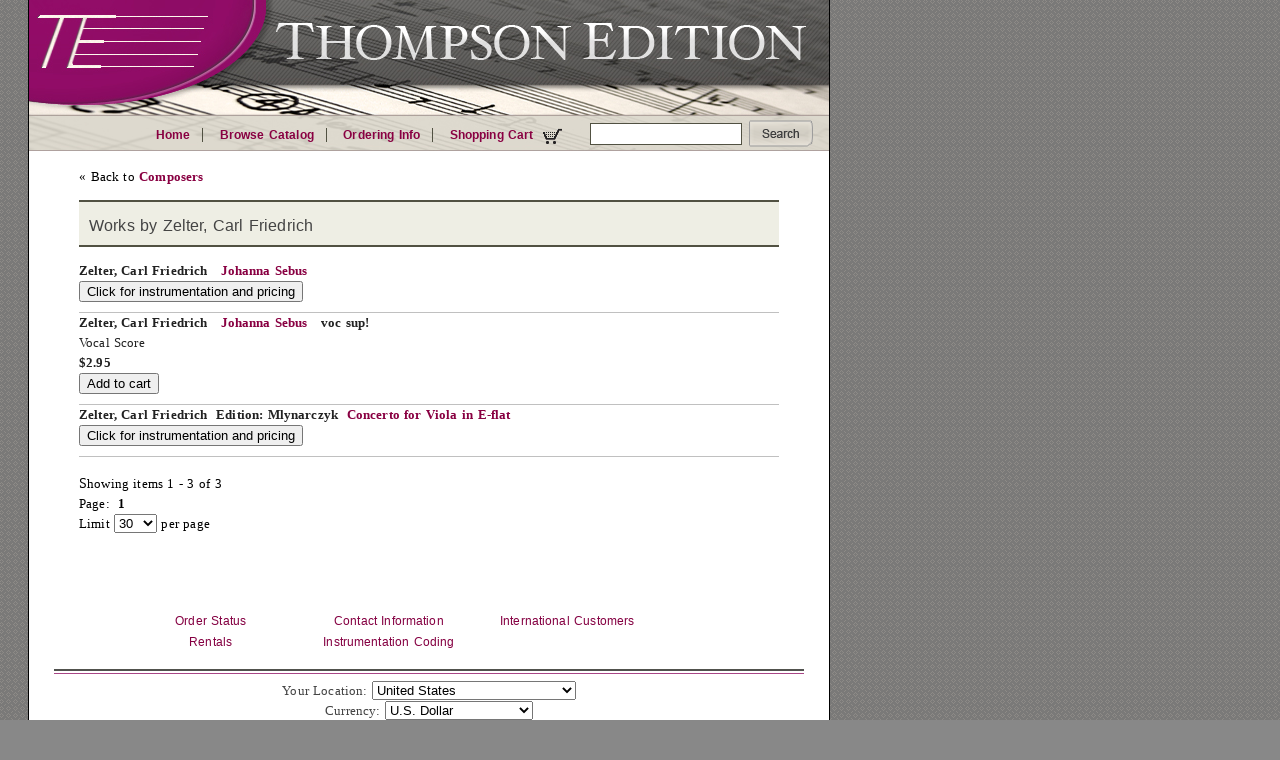

--- FILE ---
content_type: text/html;charset=ISO-8859-1
request_url: https://thompsonedition.com/show_composer.php?name=Zelter,%20Carl%20Friedrich
body_size: 3945
content:
<?xml version="1.0" encoding="iso-8859-1"?><!-- keep IE7 in "quirks mode" -->
<!DOCTYPE html PUBLIC "-//W3C//DTD XHTML 1.0 Strict//EN" "http://www.w3.org/TR/xhtml1/DTD/xhtml1-strict.dtd">
<html xmlns="http://www.w3.org/1999/xhtml" xml:lang="en" lang="en"><head>
	<meta http-equiv="Content-Type" content="text/html; charset=iso-8859-1"/>
	<meta http-equiv="Content-Script-Type" content="text/javascript">
	<title>Thompson Edition | Zelter, Carl Friedrich</title>
	<link href="stylesheet.css" type="text/css" />
<style type="text/css">
/*<![CDATA[*/
@import url("stylesheet.css");
/*]]>*/
</style>
<link rel="stylesheet" type="text/css" href="stylesheet.css" />
<style type="text/css">
#container { background-image: url("images/header-thompsonedition.jpg"); }
</style>

<script type="text/javascript"><!--
function EmailThompsonEdition(part1, part2, part3) { loc1 = "mai"; loc2 = ":" + part1; loc1 = loc1 + "lto" + loc2 + part3;	location=loc1;
} //-->
</script>
</head>


<body><div id="container">
<!-- header -->
<div id="banner"></div>
<!--top navigation -->
<div id="navcontainer"><ul id="navlist">
	<li class='topbar_list_start'><a href='/index.php'>Home</a></li>
	<li class='topbar_list_middle'><a href='/browse.php'>Browse Catalog</a></li>
	<li class='topbar_list_middle'><a href='/ordering.php'>Ordering Info</a></li>
	<li class='topbar_list_end'><a href='/cart.php'>Shopping Cart <img src="/images/cart.gif"></a></li>
</ul></div>

<!-- searchbox -->
<div id="sidebar_left"><div id="searchbox">    
<p>Search the Catalog:</p>
<form name="searchbox" action="search_prepare.php" method="GET">
<input type="text" class="textbox"  name="q" />
<input type="image" class="searchbutton" src="images/searchbutton2.gif" value="Search" alt="Search">
</form>
</div></div>

<div id="sidebar_right"></div>
<div id="center">
<div id="main">
&laquo; Back to <a href="browse_composers.php?letter=Z">Composers</a><h2>Works by Zelter, Carl Friedrich</h2><div id="product_entry">
Zelter, Carl Friedrich&nbsp; &nbsp;<a href='/product_detail.php?id=40323'>Johanna Sebus</a> 
<div id="product_description"></div><div id="product_order"><form action='/product_detail.php' method='GET'><input type='hidden' name='id' value='40323'><input type='submit' value='Click for instrumentation and pricing'></form></div></div><div id="product_entry">
Zelter, Carl Friedrich&nbsp; &nbsp;<a href='/product_detail.php?id=28346'>Johanna Sebus</a>  &nbsp; voc sup!
<div id="product_description">Vocal Score</div><div id="product_order">$2.95 <form name='order_28346' action='cart.php' method='POST'><input type='hidden' name='referrer' value='/show_composer.php?name=Zelter,%20Carl%20Friedrich' /><input type="hidden" name="action" value="add" /><input type='hidden' name='id' value='28346'/><input type="submit" value="Add to cart"/></form></div></div><div id="product_entry">
Zelter, Carl Friedrich&nbsp;  Edition: Mlynarczyk &nbsp;<a href='/product_detail.php?id=40322'>Concerto for Viola in E-flat</a> 
<div id="product_description"></div><div id="product_order"><form action='/product_detail.php' method='GET'><input type='hidden' name='id' value='40322'><input type='submit' value='Click for instrumentation and pricing'></form></div></div><p>Showing items 1 - 3 of 3<br>
Page:  &nbsp;<b>1</b>&nbsp; <br/><noscript><form action='/show_composer.php' method='get'></noscript>Limit <select name='limit' onChange='location="/show_composer.php?name=Zelter%2C+Carl+Friedrich&limit=" + this.value'><option  value=10>10</option><option SELECTED value=30>30</option><option  value=50>50</option><option  value=100>100</option><option  value=200>200</option><option  value=500>500</option></select> per page<noscript><br><input type="submit" value="Go"></form></noscript></p>
<br><br>

</div>
<!-- START BOTTOM LINKS -->
<div id="sidenavlist"><ul id="sidenavlist">
	<li class='sidebar_list_start'><a href='/status_inquiry.php'>Order Status</a></li>
	<li class='sidebar_list_middle'><a href='/contact.php'>Contact Information</a></li>
	<li class='sidebar_list_middle'><a href='/international.php'>International Customers</a></li>
	<li class='sidebar_list_middle'><a href='/rental.php'>Rentals</a></li>
	<li class='sidebar_list_end'><a href='/instrumentation.php'>Instrumentation Coding</a></li>
</ul></div>
<!-- END BOTTOM LINKS -->
<!-- end main -->

</div>

<!--footer BBAARR -->
<!--[if IE]><style type="text/css">
#footer {
	height: 147px;
}
</style><![endif]-->

<div id="footer">
<form name="footer_form" action="/show_composer.php" method="GET">
	<script type="text/javascript"><!-- 
		document.write("<input type='hidden' name='submitaction' value=''>");
	--></script>

	<input type='hidden' name='name' value='Zelter, Carl Friedrich'>
Your Location:
<select name='country' onChange='document.footer_form.submitaction.value="Change Country"; document.footer_form.submit();'>
<option  value='2'>Albania</option><option  value='3'>Algeria</option><option  value='4'>Andorra</option><option  value='5'>Angola</option><option  value='6'>Anguilla</option><option  value='7'>Antigua and Barbuda</option><option  value='8'>Argentina</option><option  value='9'>Armenia</option><option  value='10'>Aruba</option><option  value='11'>Australia</option><option  value='12'>Austria</option><option  value='13'>Azerbaijan</option><option  value='14'>Bahamas</option><option  value='15'>Bahrain</option><option  value='16'>Barbados</option><option  value='201'>Belarus</option><option  value='17'>Belgium</option><option  value='18'>Belize</option><option  value='19'>Benin</option><option  value='20'>Bermuda</option><option  value='21'>Bhutan</option><option  value='22'>Bolivia</option><option  value='23'>Bosnia & Herzegovina</option><option  value='24'>Botswana</option><option  value='25'>Brazil</option><option  value='26'>British Virgin Islands</option><option  value='27'>Brunei</option><option  value='28'>Bulgaria</option><option  value='29'>Burkina Faso</option><option  value='30'>Burundi</option><option  value='31'>Cambodia</option><option  value='32'>Canada</option><option  value='33'>Cape Verde</option><option  value='218'>Catalonia</option><option  value='34'>Cayman Islands</option><option  value='35'>Chad</option><option  value='36'>Chile</option><option  value='37'>China</option><option  value='38'>Colombia</option><option  value='39'>Comoros</option><option  value='40'>Cook Islands</option><option  value='41'>Costa Rica</option><option  value='42'>Croatia</option><option  value='198'>Cuba</option><option  value='43'>Cyprus</option><option  value='44'>Czech Republic</option><option  value='46'>Denmark</option><option  value='47'>Djibouti</option><option  value='48'>Dominica</option><option  value='49'>Dominican Republic</option><option  value='50'>Ecuador</option><option  value='217'>Egypt</option><option  value='51'>El Salvador</option><option  value='206'>England</option><option  value='52'>Eritrea</option><option  value='53'>Estonia</option><option  value='54'>Ethiopia</option><option  value='55'>Falkland Islands</option><option  value='56'>Faroe Islands</option><option  value='57'>Federated States of Micronesia</option><option  value='58'>Fiji</option><option  value='59'>Finland</option><option  value='60'>France</option><option  value='61'>French Guiana</option><option  value='62'>French Polynesia</option><option  value='63'>Gabon Republic</option><option  value='64'>Gambia</option><option  value='191'>Georgia</option><option  value='65'>Germany</option><option  value='66'>Gibraltar</option><option  value='210'>Great Britain</option><option  value='67'>Greece</option><option  value='68'>Greenland</option><option  value='69'>Grenada</option><option  value='70'>Guadeloupe</option><option  value='71'>Guatemala</option><option  value='213'>Guernsey</option><option  value='72'>Guinea</option><option  value='74'>Guyana</option><option  value='75'>Honduras</option><option  value='76'>Hong Kong</option><option  value='77'>Hungary</option><option  value='78'>Iceland</option><option  value='79'>India</option><option  value='80'>Indonesia</option><option  value='199'>Iran</option><option  value='200'>Iraq</option><option  value='81'>Ireland</option><option  value='212'>Isle of Man</option><option  value='82'>Israel</option><option  value='83'>Italy</option><option  value='84'>Jamaica</option><option  value='85'>Japan</option><option  value='214'>Jersey</option><option  value='86'>Jordan</option><option  value='87'>Kazakhstan</option><option  value='88'>Kenya</option><option  value='89'>Kiribati</option><option  value='219'>Kosovo</option><option  value='90'>Kuwait</option><option  value='91'>Kyrgyzstan</option><option  value='92'>Laos</option><option  value='93'>Latvia</option><option  value='94'>Lesotho</option><option  value='204'>Libya</option><option  value='95'>Liechtenstein</option><option  value='96'>Lithuania</option><option  value='97'>Luxembourg</option><option  value='197'>Macau</option><option  value='98'>Madagascar</option><option  value='99'>Malawi</option><option  value='100'>Malaysia</option><option  value='101'>Maldives</option><option  value='103'>Malta</option><option  value='104'>Marshall Islands</option><option  value='105'>Martinique</option><option  value='106'>Mauritania</option><option  value='107'>Mauritius</option><option  value='108'>Mayotte</option><option  value='109'>Mexico</option><option  value='192'>Moldova</option><option  value='211'>Monaco</option><option  value='110'>Mongolia</option><option  value='216'>Montenegro</option><option  value='111'>Montserrat</option><option  value='112'>Morocco</option><option  value='113'>Mozambique</option><option  value='114'>Namibia</option><option  value='115'>Nauru</option><option  value='116'>Nepal</option><option  value='117'>Netherlands</option><option  value='118'>Netherlands Antilles</option><option  value='119'>New Caledonia</option><option  value='120'>New Zealand</option><option  value='122'>Niger</option><option  value='123'>Niue</option><option  value='124'>Norfolk Island</option><option  value='193'>North Macedonia</option><option  value='209'>Northern Ireland</option><option  value='125'>Norway</option><option  value='126'>Oman</option><option  value='127'>Palau</option><option  value='128'>Panama</option><option  value='129'>Papua New Guinea</option><option  value='205'>Paraguay</option><option  value='130'>Peru</option><option  value='131'>Philippines</option><option  value='132'>Pitcairn Islands</option><option  value='133'>Poland</option><option  value='134'>Portugal</option><option  value='135'>Qatar</option><option  value='136'>Republic of the Congo</option><option  value='137'>Reunion</option><option  value='138'>Romania</option><option  value='139'>Russia</option><option  value='140'>Rwanda</option><option  value='141'>Saint Vincent</option><option  value='142'>Samoa</option><option  value='143'>San Marino</option><option  value='144'>São Tomé & Príncipe</option><option  value='145'>Saudi Arabia</option><option  value='207'>Scotland</option><option  value='215'>Sealand</option><option  value='146'>Senegal</option><option  value='194'>Serbia</option><option  value='147'>Seychelles</option><option  value='148'>Sierra Leone</option><option  value='149'>Singapore</option><option  value='150'>Slovak Republic</option><option  value='151'>Slovenia</option><option  value='152'>Solomon Islands</option><option  value='154'>South Africa</option><option  value='155'>South Korea</option><option  value='221'>South Sudan</option><option  value='156'>Spain</option><option  value='157'>Sri Lanka</option><option  value='158'>St. Helena</option><option  value='159'>St. Kitts & Nevis</option><option  value='160'>St. Lucia</option><option  value='161'>St. Pierre & Miquelon</option><option  value='162'>Suriname</option><option  value='163'>Svalbard</option><option  value='164'>Swaziland</option><option  value='165'>Sweden</option><option  value='166'>Switzerland</option><option  value='167'>Taiwan</option><option  value='168'>Tajikistan</option><option  value='169'>Tanzania</option><option  value='170'>Thailand</option><option  value='220'>Timor-Leste</option><option  value='171'>Togo</option><option  value='172'>Tonga</option><option  value='173'>Trinidad and Tobago</option><option  value='196'>Tristan da Cunha</option><option  value='174'>Tunisia</option><option  value='175'>Turkey</option><option  value='176'>Turkmenistan</option><option  value='177'>Turks and Caicos</option><option  value='178'>Tuvalu</option><option  value='179'>Uganda</option><option  value='180'>Ukraine</option><option  value='181'>United Arab Emirates</option><option  value='182'>United Kingdom</option><option SELECTED value='1'>United States</option><option  value='183'>Uruguay</option><option  value='195'>Uzbekistan</option><option  value='184'>Vanuatu</option><option  value='185'>Vatican City</option><option  value='187'>Vietnam</option><option  value='208'>Wales</option><option  value='188'>Wallis and Futuna</option><option  value='190'>Zambia</option></select><noscript><input type='submit' name='submitaction' value='Change Country' /></noscript><br>Currency: 
<select name='currency' onChange='document.footer_form.submitaction.value="Change Currency"; document.footer_form.submit();'>
<option  value='32'>Argentine Peso</option><option  value='5'>Australian Dollar</option><option  value='24'>Brazilian Real</option><option  value='6'>British Pound Sterling</option><option  value='45'>Bulgarian Lev</option><option  value='4'>Canadian Dollar</option><option  value='30'>Chilean Peso</option><option  value='29'>Chinese Yuan</option><option  value='48'>Colombian Peso</option><option  value='35'>Costa Rican Colón</option><option  value='10'>Czech Koruna</option><option  value='11'>Danish Krona</option><option  value='2'>Euro</option><option  value='12'>Hong Kong Dollar</option><option  value='9'>Hungarian Forint</option><option  value='49'>Icelandic Króna</option><option  value='37'>Indonesian Rupiah</option><option  value='20'>Israeli Shekel</option><option  value='7'>Japanese Yen</option><option  value='42'>Kazakhstani Tenge</option><option  value='27'>Korean Won</option><option  value='34'>Macanese Pataca</option><option  value='44'>Macedonian Denar</option><option  value='31'>Malaysian Ringgit</option><option  value='19'>Mexican Peso</option><option  value='13'>New Zealand Dollar</option><option  value='14'>Norwegian Kroner</option><option  value='33'>Paraguayan Guaraní</option><option  value='23'>Philippine Peso</option><option  value='18'>Polish Zloty</option><option  value='46'>Romanian Leu</option><option  value='41'>Serbian Dinar</option><option  value='17'>Singapore Dollar</option><option  value='28'>South African Rand</option><option  value='15'>Swedish Krona</option><option  value='8'>Swiss Francs</option><option  value='22'>Taiwan Dollar</option><option  value='21'>Thai Baht</option><option  value='36'>Turkish Lira</option><option SELECTED value='1'>U.S. Dollar</option><option  value='47'>Uruguayan Peso</option><option  value='43'>Vietnamese Dong</option></select><noscript><input type='submit' name='submitaction' value='Change Currency' /></noscript><br></form>

Copyright &copy; 2025 Thompson Edition - Kalmus Ltd<br><a href='mailto:sales@thompsonedition.com'>sales@thompsonedition.com</a></div>
<!-- end footer-->	
<!-- end center --></div>
<!--- end container -->
</body></html>
<!--
Page generated in 0.105638 seconds
Logged Queries: 7-->


--- FILE ---
content_type: text/css
request_url: https://thompsonedition.com/stylesheet.css
body_size: 1485
content:
body {
	line-height:1.6;
	word-spacing:0.1em;
	font-size:80%;
	letter-spacing:0.01em;
	background-color: #888888;
	margin-top: 0;
	background-image: url("images/bigpattern.gif");
	}

#container {
	border-left: 1px solid #000000;
	border-right: 1px solid #000000;
	border-bottom: 1px solid #000000;
	background-color: #ffffff;
	margin-left: 20px;
	margin-right: 1em;
	margin-bottom: 0;
	width: 800px;
	background-repeat: no-repeat;
}
	
#banner {
	margin-top: 0;
	height: 110px;
	/height: 100 px;
	}


#center {
	margin-top: 0;
	margin-left: 50px; 
	margin-right: 50px; 
	margin-bottom: 50px;
	}



#sidebar_right {
	float: right;
	width: ;
	margin: 0;
	margin-left: ;
	background-color: #FFFFFF;
}

#footer {
	margin-top: ;
	padding-top: 20px;
	_float:bottom;
	text-align: center;
	text-decoration: none;
	color: #444444;
	background-image:url("images/footer.jpg");
	background-repeat:no-repeat;
	background-position: bottom;
	margin-bottom: 0;
	height: 127px;
}
#footer img {
padding:2px;
border: none;
}

#footer a {
text-decoration: none;
font-weight: bold;
color: #890042;
	}
#footer a:hover {
	text-decoration: underline;
}

/*main body*/
#main {
	font-family: "Times New Roman", Times, serif;
	padding-top: 5px;
	text-align: left;
	margin: 0;
	height: auto;
}

/* Typography */
#main a {
	text-decoration: none;
	font-weight: bold;
	color: #890042;
	}
#main a:link {
	}
#main a:visited {
	}
#main a:active {
	}
#main a:hover {
	text-decoration: underline;
	}
#main h1 {
	font-size: 2.0em;
	font-weight: normal;
	padding-bottom: .25em;
	padding-top: .75em;
	margin-top: 0em;
	margin-bottom: 0em;
	}
#main h2 {
	color: #444444;
	font: 16px arial, verdana, san-serif;
	padding: 10px;
	padding-top: 15px;
	background-color: #eeeee4;
	border-bottom: 2px solid #515142;
	border-top: 2px solid #515142;
	_font-size: 14px;
	}
#main h3 {
	font-size: 1.4em;
	line-height: .2em;
	margin: .5em 0em .5em 0em;
	font-weight: normal;
	}
#main h4 {
	font-size: 1.2em;
	line-height: .2em;
	margin: .5 0em .5em 0em;
	font-weight: bold;
	}
#main h5 {
	font-size: 1.0em;
	line-height: .2em;
	margin: .5em 0em .5em 0em;
	font-weight: bold;
	}
#main h6 {
	font-size: 0.8em;
	margin: .5em 0em .5em 0em;
	font-weight: bold;
	}

#main ol, 
#main ul, 
#main li {
	list-style: none;
	font-size: 1.0em;
	line-height: 1.8em;
	margin-top: 0.2em;
	margin-bottom: 0.1em; 
	}
#main p {
	margin: 1.2em 0em 1.2em 0em;
	}
	
#main p:first-letter {
font-size : 110%;
}

#main p>a:first-letter {
	font-size: 110%;
}

#main li > p {
	margin-top: 0.2em;
	}
#main pre {
	font-family: monospace;
	font-size: 1.0em;
	}
#main strong, 
#main b {
	font-weight: bold;
	}

#product_entry  {
padding-bottom: 10px;
border-bottom: 1px solid #c0c0c0;
font-weight: bold;
color: #222222;


}

#product_description {
	font-weight: normal;
}

/*side menu*/
#sidenavlist {
 font-family: arial, verdana, san-serif;
 font-size: 95%;
 height: 2px;
 margin-top: 20px;
 margin-bottom: 10px;
	}
#sidenavlist ul {
list-style:none;
}

#sidenavlist ul li { 
text-decoration: none;
 float: left;
 width: 15em;
/*border-left: 1px solid #c0c0c0;*/
padding-left:5px;
padding-top: 3px;
list-style:none;
text-align: center;
/*border-right: 1px solid #c0c0c0;*/

	}
#sidenavlist ul li a {
	text-decoration:none;
	color:#850042;
	}
 #sidenavlist ul li a:hover {
	text-decoration:underline;
	color: #850042;
	}
#sidenavlist br
  {
    clear: left;
  }

/*horizontal list*/
#navcontainer ul
{
padding: .5em 0;
list-style-type: none;
color: #FFF;
font: bold 12px  arial, verdana, sans-serif;
text-align: right;
width: auto;
line-height: 7px;
margin-right: 250px;
/margin-left: 0;
/padding-top: 0;
}

#navcontainer li { display: inline;
width: auto; 
}

#navcontainer li a
{
text-decoration: none;
color: #890042;
padding: .5em 1em;
/padding-top:0px;
/padding-bottom:0px;
}

#navcontainer li a:hover
{
text-decoration: underline;
}

* html #navcontainer ul li {
	padding-top: -5px;
	padding-bottom: -5px;
	}

.topbar_list_start {
	border-right: 1px solid #515142;
	}

.topbar_list_middle {
border-right: 1px solid #515142;
}

#navcontainer img {
	border: none;
	padding-left: 5px;
	padding-right: 5px;
	padding-top: 0;
	padding-bottom: 0;
	vertical-align: middle;
	

}

/*search box*/
#searchbox {
	position:absolute;
	top: 120px;
	left:590px;
	display:inline;
	margin:0 0 0 0;
	list-style:none;
	font-family: verdana, arial, sans-serif;
	font-size: 10px;
	color: #ffffff;
	width: 300px;

}
#searchbox p {
	display: none;
}

#searchbox .textbox {
	vertical-align: middle;
	width: 150px;
	height: 20px;
	border: 1px solid #515142;
	padding: 0;
	margin: 0;
	margin-bottom: 2px;
}
#searchbox .searchbutton {
	margin-left: 3px;
	vertical-align: bottom;
}
/* browse page */
#browse_instrument {
	padding: 5px;
	margin-bottom: 5px;
}

#browse_instrument  h2 { 
color: #890042;
font:  16px arial, verdana, san-serif;
padding: 10px;
padding-top: 15px;
_font-size: 14px;
}

#browse_instrument h2 a {
	color: #444444;
	font-weight: normal;
}


#browse_cat_section {
	border-bottom: 1px dotted #c0c0c0;
	padding: 5px;
	margin-bottom: 5px;
}
#browse_cat_section h2 { 
color: #890042;
font:  16px arial, verdana, san-serif;
padding: 10px;
padding-top: 15px;
_font-size: 14px;
}
#browse_cat_section h2 a {
	color: #444444;
	font-weight: normal;
}
/*#browse_product_type {
	border-bottom: 1px dotted #c0c0c0;
	padding: 5px;
	margin-bottom: 5px;
}

#browse_product_type h2 { 
color: #89004;
font:16px arial, verdana, san-serif;
padding: 10px;
padding-top: 15px;
}

#browse_product_type h2 a {
	color: #444444;
	font-weight: normal;
	_font-size: 14px;
}

#current_category_products {
	border-bottom: 1px solid #c0c0c0;
	padding: 5px;
	padding-bottom: 15px;
	
}
#subcategory {
	background-color: blue;
}
#subcategories {
	padding-left: 5px;
	padding-right: 5px;
	padding-top: 2px;
	font-weight: bold;
	color: #333333;
	border-bottom: 1px solid #515142;
	border-top:  1px solid #515142;
	margin-bottom: 10px;
	margin-top: 0;
}


/*error text*/
.error_text {
	font-family: verdana, arial, san-serif;
	font-weight: bold;
	font-size: 90%;
	color: #FF0000;
}

#pd_prod_name {
	margin-bottom: ;
	font-weight: bold;
	font-size: 1.4em;
}
#pd_composer {
	padding-bottom: 5px;
	font-weight: bold;
	border-bottom: 1px solid #515142;
}
#pd_instrumentation {
	font-weight: normal;
	color: #444444;
	padding-bottom:  10px;
}
#pd_pricing{
/*float: right;*/
width: ;
margin: 0;
margin-left: ;
font: 12px arial, verdana, san-serif;
font-size: 90%;
color: #444444;
background-color: #eeeee4;
padding: 5px;
border: 2px solid #515142;
}
#pd_single_pricing{
/*float: right;*/
width: ;
margin: 0;
margin-left: ;
font: 12px arial, verdana, san-serif;
font-size: 90%;
color: #444444;
background-color: #eeeee4;
padding: 5px;
border: 2px solid #515142;
padding: 10px;
}
#pd_multi_pricing{
/*float: right;*/
width: ;
margin: 0;
margin-left: ;
font: 12px arial, verdana, san-serif;
font-size: 90%;
color: #444444;
background-color: #eeeee4;
padding: 5px;
border: 2px solid #515142;
}
#pd_add_single_product_cart_button {
	text-align: center;
}

#pd_product_price{
	margin: 5px;
	}
#pd_single_product_price{
	margin: 5px;
	text-align: center;
	font-weight: bold;	
	font-size: 120%;
}
#pd_multi_product_price{
	margin: 5px;
	text-align: right;
	font-weight: bold;	
	}
.pd_fullscore_price{
		margin: 5px;
	}
.pd_fullset_price{
	margin: 5px;
}
.pd_extrapart_price{
	margin: 5px;
}

#pd_page_description {
}
#pd_prod_image img{
	border: 1px solid #515142;
}
#pd_page_contents{
	clear: both;
	padding: 5px;
	margin-top: ;
}

.fullwidthtable {
	width: 680px;
}

